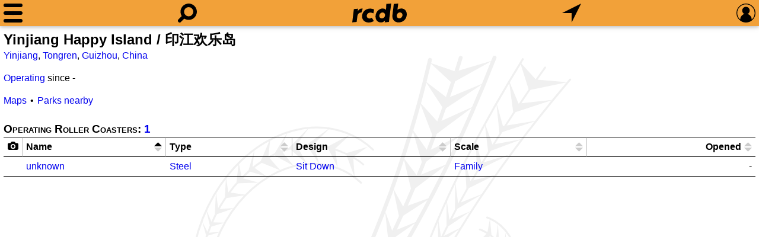

--- FILE ---
content_type: text/html; charset=UTF-8
request_url: https://rcdb.com/16629.htm
body_size: 18850
content:
<!DOCTYPE html>
<html lang=en>
<head><meta name="viewport" content="width=device-width, initial-scale=1.0, shrink-to-fit=no, viewport-fit=cover"><title>Yinjiang Happy Island (Yinjiang, Tongren, Guizhou, China)</title><meta name=description content="Looking for statistics on the fastest, tallest or longest roller coasters?  Find it all and much more with the interactive Roller Coaster Database."><meta name=application-name content=rcdb><style>
:root {--left: 0px;}
:root {--right: 0px;}
:root {--pleft: env(safe-area-inset-left);}
:root {--pright: env(safe-area-inset-right);}
:root {--ptop: env(safe-area-inset-top);}
:root {--pbottom: env(safe-area-inset-bottom);}
@media all and (min-width: 1281px)
{
	:root {--left: calc((100% - 1280px) / 2);}
	:root {--right: calc((100% - 1280px) / 2);}
	:root {--pleft: 0px;}
	:root {--pright: 0px;}
}:root {--body-back: #fff;}
:root {--body-text: #000;}
:root {--title-text: #000;}
:root {--link-link: #0000ee;}
:root {--link-visited: #551a8b;}
:root {--menu-back: #303231;}
:root {--menu-text: #e0e0e0;}
:root {--menu-hov: #505050;}
:root {--menu-line: #505050;}
:root {--head-text: #000;}
:root {--bg-color: rgba(239,138,8,0.8);}
:root {--shadow: 0 2px 5px 0 rgba(0,0,0,0.16), 0 2px 10px 0 rgba(0,0,0,0.12);}
:root {--tbl-head: #000;}
:root {--tbl-body: #c0c0c0;}
:root {--tbl-hov: rgba(0,0,0,0.06);}
:root {--bg-image: url(60.svg);}
:root {--img-camera: url(17.svg);}
:root {--img-tree-open: url("[data-uri]");}
:root {--img-tree-clos: url("[data-uri]");}
:root {--img-swap: url(/50.svg);}

:root {--ctrl-back: #fff;}
:root {--ctrl-back-rev: #141d26;}
:root {--ctrl-text-rev: #aab8c2;}
:root {--ctrl-bdr: 1px solid var(--bg-color);}

:root {--img-sort-not: url("[data-uri]");}
:root {--img-sort-asc: url("[data-uri]");}
:root {--img-sort-dec: url("[data-uri]");}

:root {--img-close: url("[data-uri]");}
.shade {overflow-y: auto;}@media all and (max-width: 1280px)
{
	#pbox {display: none;}
}

html {-webkit-text-size-adjust: 100%;}
body {background-color: var(--body-back); color: var(--body-text);}
body {line-height: 1.4;}
body {margin: 0 var(--right) 0 var(--left); padding: var(--ptop) calc(var(--pright) + 6px) var(--pbottom) calc(var(--pleft) + 6px);}
body, select, input, textarea {font-size: 16px; font-family: Arial, Helvetica, sans-serif;}

.locsel, select, input, textarea {background-color: var(--ctrl-back); color: var(--body-text); border: var(--ctrl-bdr); box-sizing: border-box; padding: 3px 6px;}
select:not([multiple]), input, textarea {-webkit-appearance: none; -moz-appearance: none; appearance: none;}
.locsel, select, input:not([type=radio]), textarea {border-radius: 6px;}
input[type=radio]:checked {background-image: url([data-uri]);}
input[type=radio], input[type='checkbox'] {height: 22px; width: 22px;}
input[type=radio] {position: relative; top: -4px; border-radius: 11px; margin-right: 6px;}
input[type=checkbox] {margin: 2px 6px 2px 0; vertical-align: bottom;}
input[type=checkbox]:checked {background-image: url([data-uri]);}
.locsel, select:not([multiple]) {padding-right: 26px; background-repeat: no-repeat; background-position: right 0; background-image: url([data-uri]);}
.locsel:focus, select:focus, textarea:focus, input:focus {box-shadow: 0 0 0 1px var(--bg-color); outline: none;}

.locsel {display: inline-block;}
.locsel:link {color: var(--body-text);}
.locsel:hover {text-decoration: none;}

.pop {color: var(--menu-text); background: var(--menu-back); box-shadow: var(--shadow); padding: 6px;}
.pop input,
.pop select,
.pop textarea {background-color: var(--ctrl-back-rev); color: var(--ctrl-text-rev);}

ul.ll.inline {display: inline;}
ul.ll {margin: .75em 0; padding: 0;}
ul.ll li {display: inline;}
ul.ll li:not(:first-child):before {content: '\2022'; margin: 0 6px;}

.bold {font-weight: bold;}

a {text-decoration: none;}
a:link {color: var(--link-link);}
a:visited {color: var(--link-visited);}
a:hover {text-decoration: underline;}
/*a:focus {outline: thin dotted;}*/

form {margin: 0px;}

h1 {margin: 6px 0 12px 0; padding: 0; font-size: 1.5em; font-weight: bold; color: var(--title-text);}
h2 {margin: 0; padding: 0; font-size: 1.25em; font-weight: bold;}:root {--menu-w: 32px;}
:root {--look-w: 32px;}
:root {--home-w: 92px;}
:root {--find-w: 32px;}
:root {--sign-w: 32px;}
:root {--margin: calc((100% - var(--menu-w) - var(--look-w) - var(--home-w) - var(--find-w) - var(--sign-w)) / 8);}

#menu {width: var(--menu-w);}
#look {width: var(--look-w);}
#home {width: var(--home-w); background-image: url(61.svg);}
#find {width: var(--find-w);}
#sign {width: var(--sign-w);}

:root {--head-height: 32px;}
:root {--head-padding: 6px;}

:root {--head-total: calc(var(--head-height) + var(--head-padding) * 2);}

.svg {background-size: contain; background-repeat: no-repeat; background-position: center;}
.nav {position: fixed; left: var(--left); right: var(--right); box-shadow: var(--shadow);}

#menudrop {left: calc(var(--left) + var(--pleft)); white-space: nowrap;}
#signdrop {right: calc(var(--right) + var(--pright));}

#head {top: 0; height: var(--head-height); overflow: hidden; white-space: nowrap;}
#head {background: var(--bg-color); padding: var(--head-padding) calc(var(--pright) + 6px) var(--head-padding) calc(var(--pleft) + 6px);}
#head a {display: inline-block; position: relative; height: 32px;}
#head a:not(:first-child) {margin-left: var(--margin);}
#head a:not(:last-child) {margin-right: var(--margin);}

#bg {position: fixed; z-index: -1; left: 0; right: 0; top: var(--head-total); bottom: 0;}
#bg {background-image: var(--bg-image);}

#spacer {height: var(--head-total);}

#mask {position: fixed; display: none; top: var(--head-total); bottom: 0; left: 0; right: 0;}

@media all and (max-width: 640px)
{
	.shade > div > h2 {font-size: 22px;}

	.shade {width: 100%;}
					
	.mg a {padding: 6px 12px; font-size: 20px;}

	#signdrop form > * {padding: 9px;}
	.pref > * {padding: 9px 0;}

	#signdrop, 
	#signdrop select,
	#signdrop input {font-size: 22px;}

	#signdrop input[type='checkbox'] {height: 30px; width: 30px; margin: 0 12px 0 0;}
}

@media all and (min-width: 641px)
{
	.shade > div > h2 {font-size: 17px;}

	/*Not sure what wide did*/
	/*.wide {width: calc(50% + 32px); left: 50%; transform: translate(-50%, 0);}*/

	.mg a {padding: 3px 12px; font-size: 17px;}
					
	#signdrop form > * {padding: 6px;}
	.pref > * {padding: 6px 0;}

	#signdrop input[type='checkbox'] {margin: 0 6px 0 0;}
}

.shade > div > h2 {margin: 0; padding: 6px 0 6px 0; font-variant: small-caps;}
.shade > div > h2 {margin: 0; padding: 6px 0;}

#sqsr:empty {display: none;}
#lookdrop div {padding: 0 0 12px 0; font-size: 16px; border: 0;}
#lookdrop div:not(:first-child) {padding-top: 6px; border-top: 1px solid var(--menu-line);}
#lookdrop div:not(:last-child) {padding-bottom: 6px;}
#lookdrop div > a {display: block; text-decoration: none; padding: 3px;}
#lookdrop div > a:hover {background-color: var(--menu-hov);}
#lookdrop div > a > span {display: block;}

#signdrop input[type=text],
#signdrop input[type=password] {width: 100%; min-width: 215px;}
#signdrop label span,
.pref span {display: inline-block; padding-bottom: 1px;}
.pref {padding-left: 6px;}

#signdrop input,
#signdrop select {background-color: var(--ctrl-back-rev); color: var(--ctrl-text-rev);}

.shade {position: fixed; background: var(--menu-back); height: 0px; max-height: calc(100% - var(--head-total)); color: var(--menu-text);}
.shade {transition: height 0s ease;}

.mg a:hover {background-color: var(--menu-hov);}
.mg a {display: block; text-decoration: none;}

.shade a:link,
.shade a:visited,
.shade a:active {color: var(--menu-text);}

.shade {padding: 0 12px; box-sizing: border-box;}
.shade > div {padding: 6px 0;}
.shade > div:not(:first-child) {border-top: 1px solid var(--menu-line);}
.shade > div:not(:last-child) {border-bottom: 1px solid var(--menu-line);}
.shade > div > h2 {font-variant: small-caps;}

.shade {box-shadow: var(--shadow);}

/*#signdrop input[type=submit] {background-color: var(--bg-color); color: black; -webkit-appearance: none;}*/

#www {position: relative;}
#fpw {height: 16px; position: absolute; right: 6px; top: 0; bottom: 0; margin: auto; text-decoration: none;}
/*#fpw:hover {text-decoration: underline;}*/

#head {-webkit-tap-highlight-color: rgba(0,0,0,0);}

@media all and (max-width: 639px)
{
	#lookdrop {width: 100%; left: 0;}
	#qsf {width: calc(100% - 12px - 12px - 12px - 12px - 32px - 32px); left: calc(32px + 12px + 12px);}
	#qsf input {font-size: 22px; margin: 0px 16px;}
}

@media all and (min-width: 640px)
{
	#lookdrop {width: calc(50% - (var(--left) + var(--right)) / 2 + 48px); left: 50%; transform: translate(-50%, 0);}
	#qsf {width: calc(var(--look-w) + var(--home-w) + var(--find-w) + var(--margin) * 4 + 16px); left: 50%; transform: translate(-50%, 0);}
	#qsf input {font-size: 16px; margin: 4px 16px;}
}

#lookdrop > div {padding: 6px 0;}
#lookdrop div:last-child {font-size: 12px;}

#qs:focus {box-shadow: none;}

#qsf {display: none; position: absolute; top: 6px; height: calc(32px - 6px);}
#qsf {background-color: #141d26; border-radius: 16px;}
#qsf {padding: 3px 0px;}

#qsf input {box-sizing: border-box; width: calc(100% - 32px - 16px); -webkit-appearance: none;}
#qsf input {padding: 0;}
#qsf input {border: none;}
#qsf input:focus {outline: none;}
#qsf input::-ms-clear {display: none;}
#qsf input {background-color: transparent; color: #aab8c2;}

#qsc {display: none; width: 32px; height: 32px; position: absolute; right: 0; top: 0; cursor: pointer;}:root {--height: 6px;}
#menu.head {position: relative;}
#menu.head * {margin: 0; position: absolute; background-color: black; border-radius: calc(var(--height) / 2);}

#menu.head :nth-child(1) {top: 0; height: var(--height);}
#menu.head :nth-child(3) {top: calc(50% - var(--height) / 2); bottom: calc(50% - var(--height) / 2);}
#menu.head :nth-child(5) {bottom: 0; height: var(--height);}
#menu.head :nth-child(odd) {left: 0; right: 0;}

#menu.head :nth-child(2) {transform: rotate(45deg);}
#menu.head :nth-child(4) {transform: rotate(-45deg);}
#menu.head :nth-child(even) {top: calc(50% - var(--height) / 2); bottom: calc(50% - var(--height) / 2);}
#menu.head :nth-child(even) {left: calc(50% - var(--height) / 2); right: calc(50% - var(--height) / 2);}

@keyframes squishdown
{
	from {top: 0;}
	to {top: calc(50% - var(--height) / 2);}
}

@keyframes squishdownx
{
	from {top: calc(50% - var(--height) / 2);}
	to {top: 0;}
}

@keyframes squishup
{
	from {bottom: 0;}
	to {bottom: calc(50% - var(--height) / 2);}
}

@keyframes squishupx
{
	from {bottom: calc(50% - var(--height) / 2);}
	to {bottom: 0;}
}
			
@keyframes shrink
{
	from {left: 0; right: 0;}
	to {left: calc(50% - var(--height) / 2); right: calc(50% - var(--height) / 2);}
}

@keyframes shrinkx
{
	from {left: calc(50% - var(--height) / 2); right: calc(50% - var(--height) / 2);}
	to {left: 0; right: 0;}
}

@keyframes grow
{
	from {left: calc(50% - var(--height) / 2); right: calc(50% - var(--height) / 2);}
	to {left: calc(50% - (100% * 1.414) / 2 + var(--height) / 2); right: calc(50% - (100% * 1.414) / 2 + var(--height) / 2);}
}

@keyframes growx
{
	from {left: calc(50% - (100% * 1.414) / 2 + var(--height) / 2); right: calc(50% - (100% * 1.414) / 2 + var(--height) / 2);}
	to {left: calc(50% - var(--height) / 2); right: calc(50% - var(--height) / 2);}
}

#menu.head.gox :nth-child(1) {animation: squishdown 100ms linear forwards, shrink 100ms linear 100ms forwards;}
#menu.head.gox :nth-child(3) {animation: shrink 100ms linear 100ms forwards;}
#menu.head.gox :nth-child(5) {animation: squishup 100ms linear forwards, shrink 100ms linear 100ms forwards;}
#menu.head.gox :nth-child(even) {animation: grow 100ms linear 200ms forwards}

#menu.head.goh :nth-child(1) {top: calc(50% - var(--height) / 2);}
#menu.head.goh :nth-child(5) {bottom: calc(50% - var(--height) / 2);}
#menu.head.goh :nth-child(odd) {left: calc(50% - var(--height) / 2); right: calc(50% - var(--height) / 2);}
#menu.head.goh :nth-child(even) {left: calc(50% - (100% * 1.414) / 2 + var(--height) / 2); right: calc(50% - (100% * 1.414) / 2 + var(--height) / 2);}

#menu.head.goh :nth-child(even) {animation: growx 100ms linear forwards;}
#menu.head.goh :nth-child(5) {animation: shrinkx 100ms linear 100ms forwards, squishupx 100ms linear 200ms forwards;}
#menu.head.goh :nth-child(3) {animation: shrinkx 100ms linear 100ms forwards;}
#menu.head.goh :nth-child(1) {animation: shrinkx 100ms linear 100ms forwards, squishdownx 100ms linear 200ms forwards;}.stdtbl {overflow-x: auto; -webkit-overflow-scrolling: touch; white-space: nowrap;}
.stdtbl table {width: 100%; border-spacing: 0; line-height: 2em;}
.stdtbl table th,
.stdtbl table td {padding: 0px 6px;}
.stdtbl table th,
.stdtbl table th a:link,
.stdtbl table th a:visited {color: var(--title-text);}
.stdtbl table thead tr:first-child th {border-top: 1px solid var(--tbl-head);}
.stdtbl table thead tr:last-child th {border-bottom: 1px solid var(--tbl-head);}
.stdtbl table tbody tr:not(:last-child) td {border-bottom: 1px solid var(--tbl-body);}
.stdtbl table tbody tr:last-child td {border-bottom: 1px solid var(--tbl-head);}
.stdtbl table tbody tr:hover {background: var(--tbl-hov);}

.stdtbl th[data-sort]:hover {background-color: var(--tbl-hov);}

@media all and (min-width: 640px)
{
	.stdtbl tr[data-dsort] th:not(:last-child) {border-right: 1px solid var(--tbl-body);}
	.stdtbl th[data-sort] {background-repeat: no-repeat; background-size: auto 50%; background-position: right 6px center; padding-right: 24px;}

	.stdtbl th[data-sort] {background-image: var(--img-sort-not);}
	.stdtbl th[data-sort].asc {background-image: var(--img-sort-asc);}
	.stdtbl th[data-sort].dec {background-image: var(--img-sort-dec);}
}section > h3 {margin: 0 0 3px 0; border-bottom: 1px solid var(--tbl-head);}
section > h3:not(:last-child) {margin-top: 12px;}
section > h3 {font-variant: small-caps;}
section > h4 {font-variant: small-caps; font-size: 1.17em; margin: 12px 0 0 0; color: var(--title-text);}
.ctr table {margin-top: 0px;}

.alert > h2 {display: inline; margin: 0 0 0 6px; vertical-align: middle;}
.alert > div {display: inline-block; vertical-align: middle;}

.stat-tbl {border-collapse:collapse;}
.stat-tbl tbody tr th {padding: 4px; text-align: right; vertical-align: top; white-space: nowrap;}
.stat-tbl tbody tr th:after{content: ':';}
.stat-tbl tbody tr td {padding: 4px; vertical-align: top;}
.stat-tbl tbody tr td:not(:last-child) {padding-right: 20px;} 

#modelDiv {column-count: auto;}
#modelDiv table {display: inline-block;}
#modelDiv table tr th {text-align: left;}
#modelDiv table tr td:nth-child(1) {text-align: right; width: 30px;}
#modelDiv table tr td:nth-child(2) {white-space: nowrap;}

.lcam {width: 19px; height: 14px; background-image: var(--img-camera); background-repeat: no-repeat; background-size: contain; background-position: center center;}

.ctr table th:nth-child(1),
.ctr table td:nth-child(1) {text-align: center; width: 19px;}
.ctr table th:nth-child(1) span,
.ctr table td:nth-child(1) a {display: inline-block;}
.ctr table th:nth-child(n+2):nth-child(-n+5) {text-align: left;}
.ctr table th:nth-child(n+6),
.ctr table td:nth-child(n+6) {text-align: right;}

#icons a {height: 32px;}

#demo {width: 100%; overflow-x: auto; white-space: nowrap; -webkit-overflow-scrolling: touch;}
#demo > a {margin: 6px 6px 0 0; text-decoration: none;}
#demo > div {margin-top: 6px;}
#demo > div h1 {margin: 0;}

@media all and (max-width: 640px)
{
	#demo > a {display: block;}
	#demo > div {display: block;}
	#icons {margin-top: 6px;}
	#icons a {display: inline-block; vertical-align: middle;}
	#icons a:not(:last-child) {margin-right: 10px;}
}

@media all and (min-width: 641px)
{
	#demo {display: flex; flex-direction: row;}
	#demo > a {flex: 0 0 auto;}
	#demo > div {flex: 1 1 auto;}
	#icons {text-align: center; position: absolute; right: 0; top: 0;}
	#icons a {display: block;}
	#icons a:not(:last-child) {margin-bottom: 10px;}
}

.pic-strip {margin-top: 6px; font-size: 0; overflow-x: auto; white-space: nowrap; -webkit-overflow-scrolling: touch;}
.pic-strip a {display: inline-block;}
.pic-strip a:not(:first-child) {margin-left: 3px;}
.pic-strip a:not(:last-child) {margin-right: 3px;}

.clear {clear: both; margin: 0;}

.cover {position: fixed; top: 0; bottom: 0; left: 0; right: 0; background-color: rgba(0, 0, 0, .5);}

.close {display: block; width: 24px; height: 24px; background-image: var(--img-close);}
.close {position: absolute; right: 6px;}

.map-tpl h1,
.map-tpl h3,
.vid-tpl h1 {text-align: center; color: var(--menu-text);}

.map-tpl h1,
.vid-tpl h1 {border-bottom: 2px solid var(--menu-line); margin-top: 0;}

.map-tpl {position: fixed; top: 50%; left: 50%; transform: translateX(-50%) translateY(-50%);}

.map-tpl {white-space: nowrap; text-align: center;}
.map-tpl h3 {margin: 6px 0 0 0; font-variant: small-caps; font-size: 1.17em;}
.map-tpl div a {display: inline-block; margin: 0 6px;}

.map-tpl,
.vid-tpl {display: none;}

.vid-tpl {overflow-y: auto;}
.vid-tpl {display: none; flex-flow: column;}

.vid-tpl > div:nth-of-type(1) {flex: 0 1 auto;}
.vid-tpl > div:nth-of-type(1) {text-align: center; padding: 6px 0;}
.vid-tpl > div:nth-of-type(1) span {white-space: nowrap;}
.vid-tpl > div:nth-of-type(1) input[type='radio'] {margin-left: 12px; vertical-align: top; margin-top: 2px;}

.vid-tpl > div:nth-of-type(2) {flex: 1 1 auto;}
.vid-tpl > div:nth-of-type(2) {overflow-y: auto;}
.vid-tpl > div:nth-of-type(2) > a {display: block; text-decoration: none; font-size: 14px;}
.vid-tpl > div:nth-of-type(2) > a:link,
.vid-tpl > div:nth-of-type(2) > a:visited {color: var(--menu-text);}
.vid-tpl > div:nth-of-type(2) > a:not(:last-child) {padding-bottom: 12px; border-bottom: 1px solid var(--menu-line);}
.vid-tpl > div:nth-of-type(2) > a:not(:first-child) {padding-top: 12px; border-top: 1px solid var(--menu-line);}
.vid-tpl > div:nth-of-type(2) > a > p {margin: 0; overflow-x: hidden; white-space: nowrap; text-overflow: ellipsis;}
.vid-tpl > div:nth-of-type(2) > a > div {width: 100%;}
.vid-tpl > div:nth-of-type(2) > a > div {background-position: center; background-repeat: no-repeat;}

@media all and (max-width: 640px)
{
	.vid-tpl {display: none; position: fixed; top: 0; left: 0; bottom: 0; right: 0; z-index: 10;}
	.vid-tpl {-webkit-overflow-scrolling: touch;}
}

@media all and (min-width: 641px)
{
	.vid-tpl {display: none; position: fixed; top: 50%; left: 50%; transform: translateX(-50%) translateY(-50%); max-height: 70%;}
	.vid-tpl {width: 100%; max-width: 480px;}
}
	
#media_row {font-size: 0;}
#media_row a {display: inline-block;}
#media_row a:not(:first-child) {margin-left: 6px;}

.sec div {padding-left: 4px;}
.sec div:not(:last-child) {padding-bottom: 10px;}

.text td {vertical-align: top; padding: 0;}
.text tr:not(:first-child) td {padding-top: 3px;}
.text tr:not(:last-child) td {padding-bottom: 3px;}
.text.dates td:first-child {text-align: right; white-space: nowrap;}
.text.dates time:not(:empty)::after {content: '-'; margin: 0 3px;}</style>
<script>
function initHeader(){function open(node){function step3(){nodeShade.removeEventListener("transitionend",step3);if(nodeShade.style.overflowY=='hidden')nodeShade.style.overflowY='';nodeShade.style.height='auto';}function step2(){if(nodeShade.dataset.speed)nodeShade.style.transitionDuration=(height*parseFloat(nodeShade.dataset.speed)).toString()+'ms';nodeShade.style.opacity='';if(getComputedStyle(nodeShade,null).getPropertyValue("overflow-y")=='auto')nodeShade.style.overflowY='hidden';nodeShade.style.height=height.toString()+'px';if(height)nodeShade.addEventListener("transitionend",step3);else step3();}nodeMask.style.display='block';var nodeShade=document.getElementById(node.dataset.target);nodeShade.style.opacity=0;nodeShade.style.transitionDuration=0;nodeShade.style.height='auto';var height=nodeShade.getBoundingClientRect().height;nodeShade.style.height=0;window.requestAnimationFrame(step2);if(node.dataset.open)node.classList.add(node.dataset.open);if(node.dataset.close)node.classList.remove(node.dataset.close);if(node.dataset.aux)document.getElementById(node.dataset.aux).style.display='block';if(node.dataset.focus)document.getElementById(node.dataset.focus).focus();nodeOpen=node;}function close(node){function step4(){nodeShade.removeEventListener("transitionend",step4);if(nodeOpen==null)nodeMask.style.display='';if(nodeShade.style.overflowY=='hidden')nodeShade.style.overflowY='';}function step3(){nodeShade.style.height='';if(height)nodeShade.addEventListener("transitionend",step4);else step4();}function step2(){if(nodeShade.dataset.speed)nodeShade.style.transitionDuration=(height*parseFloat(nodeShade.dataset.speed)).toString()+'ms';nodeShade.style.height=height.toString()+'px';requestAnimationFrame(step3);}var nodeShade=document.getElementById(node.dataset.target);var height=nodeShade.getBoundingClientRect().height;nodeShade.style.transitionDuration=0;if(getComputedStyle(nodeShade,null).getPropertyValue("overflow-y")=='auto')nodeShade.style.overflowY='hidden';requestAnimationFrame(step2);if(nodeOpen.dataset.open)nodeOpen.classList.remove(nodeOpen.dataset.open);if(nodeOpen.dataset.close)nodeOpen.classList.add(nodeOpen.dataset.close);if(node.dataset.aux)document.getElementById(node.dataset.aux).style.display='';nodeOpen=null;}function click(e){var nodeClosed=null;var nodeShade;var anchor=e.target;while(anchor)if(anchor.tagName=='A')break;else anchor=anchor.parentNode;if(anchor){if(anchor.dataset.hold==undefined)anchor.blur();if(anchor.href==location.href+'#')e.preventDefault();if(nodeOpen){if(anchor==nodeOpen){close(nodeOpen);}else{if(anchor.dataset.hold==undefined)close(nodeOpen);if(anchor.dataset.target)open(anchor);}}else if(anchor.dataset.target)open(anchor);}else if(nodeOpen){nodeShade=document.getElementById(nodeOpen.dataset.target);if(!nodeShade.contains(e.target))close(nodeOpen);}}function clear(){while(nodeLookDrop.hasChildNodes())nodeLookDrop.removeChild(nodeLookDrop.lastChild);}function qs(e){queryCount++;nodeQSC.style.display=e.target.value.length?'block':'';if(e.target.value.length){var xhr=new XMLHttpRequest();var formData=new FormData();var dateStart=new Date();formData.append('q',e.target.value.toLowerCase());formData.append('s',queryCount);formData.append('w',window.innerWidth);formData.append('h',window.innerHeight);formData.append('r',devicePixelRatio);xhr.onload=function(){if(this.status==200){querySuccess++;var d=(new Date()).getTime()-dateStart.getTime();if(d>querySlow)querySlow=d;if(d<queryFast)queryFast=d;querySum+=d;var json=JSON.parse(this.response);if(json.sequence==queryCount){clear();if(json.results.length)nodeLookDrop.appendChild(document.createElement('div'));for(var n=0;n<json.results.length;n++){nodeLookDrop.lastChild.appendChild(document.createElement('a'));nodeLookDrop.lastChild.lastChild.href=json.results[n].l;nodeLookDrop.lastChild.lastChild.appendChild(document.createElement('span'));nodeLookDrop.lastChild.lastChild.lastChild.appendChild(document.createTextNode(json.results[n].t));if(json.results[n].s){nodeLookDrop.lastChild.lastChild.appendChild(document.createElement('span'));nodeLookDrop.lastChild.lastChild.lastChild.style.fontSize='75%';nodeLookDrop.lastChild.lastChild.lastChild.style.marginLeft='20px';nodeLookDrop.lastChild.lastChild.lastChild.appendChild(document.createTextNode(json.results[n].s));}}nodeLookDrop.appendChild(document.createElement('div'));}if(nodeLookDrop.hasChildNodes())nodeLookDrop.lastChild.textContent='Slowest: '+querySlow+' ms; Fastest: '+queryFast+' ms; Average: '+Math.round(querySum/(queryCount-queryNull))+' ms; '+querySuccess+' of '+(queryCount-queryNull);}else{alert(this.status);}};xhr.open('POST','/iqs.json');xhr.send(formData);}else{queryNull++;clear();}}function sp(e){e.stopPropagation();}function qsc(e){clear();nodeQSC.style.display='';nodeQSF.firstChild.value='';nodeQSF.firstChild.focus();}function ldmd(e){nodeQSF.firstChild.blur();}var nodeOpen=null;var nodeHead=document.getElementById('head');var nodeMask=document.getElementById('mask');var nodeQS=document.getElementById('qs');var nodeQSF=document.getElementById('qsf');var nodeLookDrop=document.getElementById('lookdrop');var nodeQSC=document.getElementById('qsc');var queryCount=0;var querySuccess=0;var queryNull=0;var querySum=0;var querySlow=0;var queryFast=60000;nodeQSF.addEventListener('click',sp);nodeHead.addEventListener('click',click);nodeMask.addEventListener('click',click);nodeQS.addEventListener('input',qs);nodeQSC.addEventListener('click',qsc);nodeLookDrop.addEventListener('touchstart',ldmd,{passive:true});nodeQS.setAttribute('autocorrect','off');function prefInput(e){var xhr=new XMLHttpRequest();var formData=new FormData();formData.append(e.target.dataset.name,e.target.value);xhr.onload=function(){if(this.status==200){location.reload(true);}};xhr.open('POST','/cookie.json');xhr.send(formData);}for(let pref of document.getElementsByClassName('pref'))pref.addEventListener('change',prefInput);for(let col of document.getElementsByClassName('cca')){var l=0;for(var m=0;m<col.childNodes.length;m++)l=Math.max(l,col.childNodes[m].offsetWidth);}function keyed(e){if(document.activeElement.tagName=='BODY'&&e.key.length==1&&!e.ctrlKey&&!e.altKey&&!e.metaKey){let node=document.getElementById('look');if(node){var event=new MouseEvent('click',{view:window,bubbles:true,cancelable:true});node.dispatchEvent(event);}}else if(e.key=='Escape'&&nodeOpen!=null)close(nodeOpen);}document.addEventListener("keydown",keyed);}document.addEventListener('DOMContentLoaded',initHeader);function initObjectTwo(){var nodePicJSON=document.getElementById('pic_json');var nodeFeaturePic=document.getElementById('opfAnchor');var nodePicLink=document.getElementById('pic-lnk');var nodeMapLink=document.getElementById('map-lnk');let picData=nodePicJSON!==null?JSON.parse(nodePicJSON.textContent):null;function openPicture(e){if(e.target.dataset.offset!==undefined)pictureViewer(picData,parseInt(e.target.dataset.offset));e.preventDefault();}function openMaps(e){function close(e){e.preventDefault();nodePop.parentNode.removeChild(nodePop);nodeCover.parentNode.removeChild(nodeCover);}e.preventDefault();let nodeCover=document.body.appendChild(document.createElement('div'));nodeCover.classList.add('cover');nodeCover.addEventListener('click',close);let nodePop=document.body.appendChild(document.querySelector('.map-tpl').cloneNode(true));nodePop.style.display='block';nodePop.querySelector('.close').addEventListener('click',close);}if(nodeFeaturePic){nodeFeaturePic.style.width=nodeFeaturePic.dataset.width+'px';nodeFeaturePic.style.height=nodeFeaturePic.dataset.height+'px';nodeFeaturePic.style.backgroundSize='cover';nodeFeaturePic.style.backgroundImage='url('+nodeFeaturePic.dataset.url+')';nodeFeaturePic.href='#';if(nodeFeaturePic.dataset.vmargin){nodeFeaturePic.style.marginTop=nodeFeaturePic.dataset.vmargin+'px';nodeFeaturePic.style.marginBottom=nodeFeaturePic.dataset.vmargin+'px';}nodeFeaturePic.addEventListener('click',openPicture);}if(picData.pictures.length){var nodePicStrip=document.getElementById('objdiv').appendChild(document.createElement('div'));nodePicStrip.classList.add('pic-strip');for(var n=0;n<picData.pictures.length;n++){let nodePicture=nodePicStrip.appendChild(document.createElement('a'));nodePicture.dataset.offset=n;nodePicture.href='#';nodePicture.setAttribute('aria-label',picData.aria_label);nodePicture.style.backgroundImage='url(\''+picData.sprite_url+'\')';nodePicture.style.backgroundPosition=(picData.pictures[n].offset%picData.cols*-picData.width).toString()+'px '+(Math.floor(picData.pictures[n].offset/picData.cols)*-picData.width).toString()+'px';nodePicture.style.height=picData.width+'px';nodePicture.style.width=picData.width+'px';}nodePicStrip.addEventListener('click',openPicture);}if(nodePicLink)nodePicLink.addEventListener('click',openPicture);if(nodeMapLink)nodeMapLink.addEventListener('click',openMaps);var nodeModel=document.getElementById('modelDiv');if(nodeModel){let nMax=0;for(let e of nodeModel.getElementsByTagName('table'))if(e.offsetWidth>nMax)nMax=e.offsetWidth;for(let e of nodeModel.getElementsByTagName('table'))e.style.width=(nMax).toString()+'px';nodeModel.style.columnWidth=(nMax).toString()+'px';}function click(e){if(e.target.dataset.id!==undefined){e.preventDefault();var xhr=new XMLHttpRequest();var formData=new FormData();formData.append('id',e.target.dataset.id);xhr.onload=function(){if(this.status==200)pictureViewer(JSON.parse(this.response),0,false);};xhr.open('POST','/op.json');xhr.send(formData);}}for(let t of document.querySelectorAll('.ctr > table > tbody'))t.addEventListener('click',click);var parms=window.location.hash.substring(1).split('&');for(var i=0;i<parms.length;i++){var set=parms[i].split('=');if(set[0]=='p'&&picData!==null){if(parseInt(set[1])==0)setTimeout(()=>pictureViewer(picData,-1));else for(let n=0;n<picData.pictures.length;n++)if(picData.pictures[n].id==parseInt(set[1])){setTimeout(()=>pictureViewer(picData,n));break;}}}}function initObjectOne(){setTimeout(initObjectTwo);}window.addEventListener('DOMContentLoaded',initObjectOne);function initTable(){function sort(th){function compTxt(a,b){return a.localeCompare(b,navigator.languages);}function compNum(a,b){return parseFloat(b)-parseFloat(a);}function compDat(a,b){return b.localeCompare(a);}function compare(func,a,b,rev){if(a===undefined||b===undefined)if(a===undefined)return 1;else if(b===undefined)return-1;else return 0;else return func(a,b)*rev;}let column=[...th.parentElement.childNodes].indexOf(th);let table=th;let func,rev,dir;while(table.tagName!='TABLE')table=table.parentNode;switch(th.dataset.sort){case't':func=compTxt;dir=1;break;case'n':func=compNum;dir=-1;break;case'd':func=compDat;dir=1;break;}if(th.classList.contains('dec'))rev=1*dir;else if(th.classList.contains('asc'))rev=-1*dir;else rev=1;for(let tb of table.getElementsByTagName('tbody')){[...tb.children].sort((a,b)=>compare(func,a.childNodes[column].dataset.sort,b.childNodes[column].dataset.sort,rev)).forEach(p=>tb.insertBefore(p,null));}for(let thh of th.parentNode.childNodes)thh.classList.remove('asc','dec');th.classList.add(rev*dir==-1?'dec':'asc');}function click(e){let th=e.target;while(th.tagName!='TH')th=th.parentNode;if(th.dataset.sort!==undefined)sort(th);}for(let tr of document.querySelectorAll('.stdtbl > table > thead > tr[data-dsort]')){tr.addEventListener('click',click);sort(tr.childNodes[parseInt(tr.dataset.dsort)-1]);}}window.addEventListener('DOMContentLoaded',initTable);function pictureViewer(data,o,historyHash=true){function picUp(){function limit(){c.zw=c.size.width*c.z/100;c.zh=c.size.height*c.z/100;if(c.zw<window.innerWidth)c.x=(window.innerWidth-c.zw)/2;else if(c.x>0)c.x=0;else if(c.zw+c.x<window.innerWidth)c.x=window.innerWidth-c.zw;if(c.zh<window.innerHeight)c.y=(window.innerHeight-c.zh)/2;else if(c.y>0)c.y=0;else if(c.zh+c.y<window.innerHeight)c.y=window.innerHeight-c.zh;}function setZoom(z,xPos,yPos){let old=c.z;c.z=Math.min(Math.max(c.z+c.z*z/100,c.zm),maxZoom);c.x=((c.x-xPos)/old*c.z)+xPos;c.y=((c.y-yPos)/old*c.z)+yPos;limit();bgp();bgs();meta();}function shift(xMove,yMove){if(c.x+xMove<=0&&c.x+c.size.width*c.z/100+xMove>=window.innerWidth)c.x+=xMove;if(c.y+yMove<=0&&c.y+c.size.height*c.z/100+yMove>=window.innerHeight)c.y+=yMove;bgp();}function resize(){c.x-=(oldInnerWidth-window.innerWidth)/2;c.y-=(oldInnerHeight-window.innerHeight)/2;oldInnerWidth=window.innerWidth;oldInnerHeight=window.innerHeight;c.zm=100*Math.min(1,window.innerWidth/c.size.width,window.innerHeight/c.size.height);c.z=Math.max(c.zm,c.z);limit();fixup(l);fixup(r);bgp();bgs();}function bgi(){let bg='';for(const i of[c,l,r])bg+=',url('+i.size.url+'),url(/69.svg)';document.body.style.backgroundImage=bg.substring(1);}function bgs(){let bg='';for(const i of[c,c,l,l,r,r])bg+=','+i.zw+'px '+i.zh+'px';document.body.style.backgroundSize=bg.substring(1);}function bgps(s=0){function xx(x,y){bg+=','+(x-s)+'px '+y+'px';bg+=','+(x-s)+'px '+y+'px';}let bg='';xx(c.x,c.y);xx(l.x-window.innerWidth,l.y);xx(r.x+window.innerWidth,r.y);return bg.substring(1);}function bgp(s=0){document.body.style.backgroundPosition=bgps(s);}function meta(){titleDiv.textContent=(o+1).toString()+' / '+data.pictures.length.toString()+' '+c.name;if(c.z!=c.zm)titleDiv.textContent+=' ('+Math.round(c.z)+'%)';copyDiv.href=c.copy_id+'.htm';copyDiv.textContent=data.copyright+' '+shortDate(c.copy_date)+' '+c.copy_name;}function animateX(x1,x2){function finishedHandler(){ao=undefined;changer(Math.sign(x2-x1));bgi();bgs();bgp();}function canceledHandler(){}ao=document.body.animate([{backgroundPosition:bgps(x2)}],{duration:Math.abs(x2-x1)*mspp,iterations:1});ao.finished.then(finishedHandler,canceledHandler);}function animateAbort(){if(ao!==undefined){ao.cancel();ao=undefined;}}function sizeUp(f){f.size=f.sizes[f.sizes.length-1];for(const p of f.sizes){if(p.width>=window.innerWidth*devicePixelRatio||p.height>=window.innerHeight*devicePixelRatio){f.size=p;break;}}}function fixup(f){sizeUp(f);f.z=100*Math.min(1,window.innerWidth/f.size.width,window.innerHeight/f.size.height);f.zm=f.z;f.zw=f.size.width*f.z/100;f.zh=f.size.height*f.z/100;f.x=(window.innerWidth-f.zw)/2;f.y=(window.innerHeight-f.zh)/2;}function changer(dir=0){if(dir<0){o=o==0?data.pictures.length-1:o-1;r=c;c=l;l=data.pictures[o==0?data.pictures.length-1:o-1];}else if(dir>0){o=o==data.pictures.length-1?0:o+1;l=c;c=r;r=data.pictures[o==data.pictures.length-1?0:o+1];}else{l=data.pictures[o==0?data.pictures.length-1:o-1];c=data.pictures[o];r=data.pictures[o==data.pictures.length-1?0:o+1];}fixup(l);fixup(c);fixup(r);meta();if(historyHash)history.replaceState(null,'',window.location.pathname+'#p='+c.id);}function metaMode(){headDiv.style.transition='opacity 750ms';headDiv.style.opacity=bHeadFoot?1:0;footDiv.style.transition='opacity 750ms';footDiv.style.opacity=bHeadFoot?1:0;}function wakeup(){bHeadFoot=true;metaMode();clearTimeout(dto);dto=setTimeout(()=>{bHeadFoot=false;metaMode();},dsd);}function keydown(e){wakeup();switch(e.code){case'Escape':setTimeout(picDown);setTimeout(powerDown);e.preventDefault();break;case'ArrowRight':if(c.z==c.zm)animateX(0,window.innerWidth);else shift(-50,0);e.preventDefault();break;case'ArrowLeft':if(c.z==c.zm)animateX(0,-window.innerWidth);else shift(50,0);e.preventDefault();break;case'ArrowUp':if(c.z!=c.zm)shift(0,50);else{setTimeout(picDown);setTimeout(powerDown);}e.preventDefault();break;case'ArrowDown':if(c.z!=c.zm)shift(0,-50);else{setTimeout(picDown);setTimeout(gridUp);}e.preventDefault();break;case'KeyT':e.preventDefault();break;default:}}function wheel(e){if(e.ctrlKey)setZoom(-e.deltaY,e.clientX,e.clientY);else setZoom(-e.deltaY/20,e.clientX,e.clientY);e.preventDefault();}function singleTap(e){clearTimeout(tTap);tTap=undefined;if(e.target==closeDiv){setTimeout(picDown);setTimeout(powerDown);}else if(e.target==gridDiv){setTimeout(picDown);setTimeout(gridUp);}else if(e.target.tagName==='A'){setTimeout(picDown);setTimeout(powerDown);setTimeout(()=>{window.location.href=e.target.href});}else if(c.z==c.zm){bHeadFoot=!bHeadFoot;metaMode();}}function pinchZoom(){let u=Math.hypot(pinch1X-pinch2X,pinch1Y-pinch2Y);let newX=pinch1X+(pinch2X-pinch1X)/2;let newY=pinch1Y+(pinch2Y-pinch1Y)/2;setZoom((u-pinchDelta)/pinchRatio,newX,newY);pinchDelta=u;}function down(e){switch(e.pointerType){case'mouse':{wakeup();if(e.button==0){if(e.target==closeDiv){setTimeout(picDown);setTimeout(powerDown);}else if(e.target==gridDiv){setTimeout(picDown);setTimeout(gridUp);}else if(e.target.tagName!='A'){if(c.z==c.zm){if(e.clientX>=window.innerWidth/2)animateX(0,window.innerWidth);else animateX(0,-window.innerWidth);}else{mouse_down_x=e.clientX;mouse_down_y=e.clientY;mouse_main_down=true;}}e.preventDefault();}break;}case'touch':{clearTimeout(dto);if(!bAnimating&&!bSwipeMode){if(bZoomMode){if(nTouch1ID==undefined){nTouch1ID=e.pointerId;nTouch1OriginX=e.pageX;nTouch1OriginY=e.pageY;}else if(nTouch2ID==undefined){nTouch2ID=e.pointerId;nTouch2OriginX=e.pageX;nTouch2OriginY=e.pageY;}}else if(bTapMode){bZoomMode=true;bTapMode=false;nTouch2ID=e.pointerId;nTouch2OriginX=e.pageX;nTouch2OriginY=e.pageY;pinch1X=nTouch1OriginX;pinch1Y=nTouch1OriginY;pinch2X=e.pageX;pinch2Y=e.pageY;pinchDelta=Math.hypot(pinch1X-pinch2X,pinch1Y-pinch2Y);}else{bTapMode=true;nTouch1ID=e.pointerId;nTouch1OriginX=e.pageX;nTouch1OriginY=e.pageY;tTouch1Start=new Date().getTime();}}e.preventDefault();break;}}}function move(e){switch(e.pointerType){case'mouse':{wakeup();if(mouse_main_down){shift(e.clientX-mouse_down_x,e.clientY-mouse_down_y);mouse_down_x=e.clientX;mouse_down_y=e.clientY;e.preventDefault();}break;}case'touch':{clearTimeout(dto);if(e.pointerId==nTouch1ID){if(c.z==c.zm){if(bTapMode){if(Math.abs(nTouch1OriginX-e.pageX)>nSwipeNoise||Math.abs(nTouch1OriginY-e.pageY)>nSwipeNoise){bTapMode=false;bSwipeMode=true;bSwipeXLock=Math.abs(e.pageX-nTouch1OriginX)>=Math.abs(e.pageY-nTouch1OriginY);}}else if(bSwipeMode){if(bSwipeXLock)bgp(-e.pageX+nTouch1OriginX);else;}}else if(bZoomMode){shift((e.pageX-pinch1X)/2,(e.pageY-pinch1Y)/2);pinch1X=e.pageX;pinch1Y=e.pageY;pinchZoom();}else{shift(e.x-nTouch1OriginX,e.y-nTouch1OriginY);nTouch1OriginX=e.x;nTouch1OriginY=e.y;}}else if(e.pointerId==nTouch2ID){if(bZoomMode){shift((e.pageX-pinch2X)/2,(e.pageY-pinch2Y)/2);pinch2X=e.pageX;pinch2Y=e.pageY;pinchZoom();}}break;}}}function up(e){switch(e.pointerType){case'mouse':{wakeup();if(e.button==0){mouse_main_down=false;e.preventDefault();}break;}case'touch':{clearTimeout(dto);if(e.pointerId==nTouch1ID){if(bSwipeMode){var nDeltaX=Math.abs(e.pageX-nTouch1OriginX);var nDeltaY=Math.abs(e.pageY-nTouch1OriginY);var tDuration=new Date().getTime()-tTouch1Start;if(bSwipeXLock)if(nDeltaX>nSwipeDistance)if(tDuration<nSwipeDuration||nDeltaX>window.innerWidth/2)if(e.pageX>nTouch1OriginX)animateX(0,-window.innerWidth);else animateX(0,window.innerWidth);else animateX(0,0);else animateX(0,0);else if(nDeltaY>nSwipeDistance)if(tDuration<nSwipeDuration||nDeltaY>window.innerHeight/2)if(e.pageY<nTouch1OriginY);else;else;else;bSwipeMode=false;}else if(bZoomMode){nTouch1ID=nTouch2ID;nTouch2ID=undefined;nTouch1OriginX=pinch2X;nTouch1OriginY=pinch2Y;bZoomMode=false;}else if(bTapMode){bTapMode=false;if(tTap==undefined)tTap=setTimeout(()=>singleTap(e),nDoubleTapSpeed);else{clearTimeout(tTap);tTap=undefined;if(c.z==c.zm)setZoom(200,nTouch1OriginX,nTouch1OriginY);else setZoom(-maxZoom,0,0);}}}else if(e.pointerId==nTouch2ID){nTouch2ID=undefined;nTouch1OriginX=pinch1X;nTouch1OriginY=pinch1Y;bZoomMode=false;}break;}}}function cancel(e){switch(e.pointerType){case'mouse':{break;}case'touch':{bTapMode=false;bSwipeMode=false;bZoomMode=false;nTouch1ID=undefined;nTouch2ID=undefined;break;}}}function preventDefault(e){e.preventDefault();}function picDown(){animateAbort();window.removeEventListener('resize',resize);document.removeEventListener('keydown',keydown);document.removeEventListener('wheel',wheel,{passive:false});window.removeEventListener('pointerdown',down);window.removeEventListener('pointermove',move);window.removeEventListener('pointerup',up);window.removeEventListener('pointercancel',cancel);window.removeEventListener('touchstart',preventDefault,{passive:false});window.removeEventListener('touchmove',preventDefault,{passive:false});window.removeEventListener('touchend',preventDefault,{passive:false});window.removeEventListener('touchcancel',preventDefault,{passive:false});while(document.body.hasChildNodes())document.body.removeChild(document.body.lastChild);document.body.style.backgroundImage='';document.body.style.backgroundPosition='';}let oldInnerWidth,oldInnerHeight;let mouse_down_x,mouse_down_y;let mouse_main_down=false;let headDiv,footDiv,titleDiv,gridDiv,closeDiv,copyDiv;let dto;let dsd=300000;let mspp=0.2;let l,c,r;let ao;let bTapMode=false;let bSwipeMode=false;let bZoomMode=false;let bAnimating=false;let bHeadFoot=true;let bSwipeXLock;let nSwipeNoise=5;let nDoubleTapSpeed=250;let nSwipeDistance=50;let nSwipeDuration=250;let maxZoom=500;let nTouch1ID,nTouch1OriginX,nTouch1OriginY,pinch1X,pinch1Y;let nTouch2ID,nTouch2OriginX,nTouch2OriginY,pinch2X,pinch2Y;let pinchDelta;let pinchRatio=Math.hypot(window.innerWidth,window.innerHeight)/400;let tTouch1Start;let tTap;headDiv=document.body.appendChild(document.createElement('div'));headDiv.style.position='fixed';headDiv.style.backgroundColor='rgba(0, 0, 0, 0.4)';headDiv.style.left='0';headDiv.style.right='0';headDiv.style.top='0';let nIconSize=24;let nMargin=12;headDiv.style.height=(nIconSize+nMargin*2).toString()+'px';footDiv=document.body.appendChild(document.createElement('div'));footDiv.style.position='fixed';footDiv.style.backgroundColor='rgba(0, 0, 0, 0.4)';footDiv.style.left='0';footDiv.style.right='0';footDiv.style.bottom='0';footDiv.style.height=(nIconSize+nMargin*2).toString()+'px';closeDiv=headDiv.appendChild(document.createElement('a'));closeDiv.href='#';closeDiv.style.backgroundImage='url(39.svg)';closeDiv.style.backgroundRepeat='no-repeat';closeDiv.style.backgroundPosition='12px 12px';closeDiv.style.backgroundSize='24px 24px';closeDiv.style.position='absolute';closeDiv.style.top='0px';closeDiv.style.right='0px';closeDiv.style.width='48px';closeDiv.style.height='48px';gridDiv=headDiv.appendChild(document.createElement('a'));gridDiv.href='#';gridDiv.style.backgroundImage='url(38.svg)';gridDiv.style.backgroundRepeat='no-repeat';gridDiv.style.backgroundPosition='12px 12px';gridDiv.style.backgroundSize='24px 24px';gridDiv.style.position='absolute';gridDiv.style.top='0px';gridDiv.style.right='48px';gridDiv.style.width='48px';gridDiv.style.height='48px';titleDiv=headDiv.appendChild(document.createElement('div'));titleDiv.style.position='absolute';titleDiv.style.top='12px';titleDiv.style.left='12px';titleDiv.style.right='96px';titleDiv.style.fontSize='18px';titleDiv.style.color='silver';titleDiv.style.whiteSpace='nowrap';titleDiv.style.overflow='hidden';titleDiv.style.textOverflow='ellipsis';copyDiv=footDiv.appendChild(document.createElement('a'));copyDiv.style.position='absolute';copyDiv.style.top='12px';copyDiv.style.left='12px';copyDiv.style.right='12px';copyDiv.style.fontSize='18px';copyDiv.style.color='silver';copyDiv.style.whiteSpace='nowrap';copyDiv.style.overflow='hidden';copyDiv.style.textOverflow='ellipsis';oldInnerWidth=window.innerWidth;oldInnerHeight=window.innerHeight;changer();bgi();bgs();bgp();window.addEventListener('resize',resize);document.addEventListener('keydown',keydown);document.addEventListener('wheel',wheel,{passive:false});window.addEventListener('pointerdown',down);window.addEventListener('pointermove',move);window.addEventListener('pointerup',up);window.addEventListener('pointercancel',cancel);window.addEventListener('touchstart',preventDefault,{passive:false});window.addEventListener('touchmove',preventDefault,{passive:false});window.addEventListener('touchend',preventDefault,{passive:false});window.addEventListener('touchcancel',preventDefault,{passive:false});}function gridUp(){function resize(e){let nNetSpriteSize=nSpriteSize+nGridMargin*2;let nCols=Math.ceil(Math.sqrt(data.pictures.length*document.body.clientWidth/window.innerHeight));if(nCols*nNetSpriteSize>document.body.clientWidth)nCols=Math.floor((document.body.clientWidth)/nNetSpriteSize);let nRows=Math.ceil(data.pictures.length/nCols);let hPad=(document.body.clientWidth-nNetSpriteSize*nCols)/2;let vPad=Math.max(0,(window.innerHeight-nNetSpriteSize*nRows)/2);document.body.style.padding=vPad.toString()+'px '+hPad.toString()+'px 0 '+hPad.toString()+'px';}function keydown(e){switch(e.code){case'Escape':setTimeout(gridDown);setTimeout(powerDown);e.preventDefault();break;}}function mousedown(e){if(e.button==0){if(e.target==closeDiv){setTimeout(gridDown);setTimeout(powerDown);}else if(e.target.dataset.offset){setTimeout(gridDown);o=parseInt(e.target.dataset.offset);setTimeout(picUp);}e.preventDefault();}}function gridDown(){window.removeEventListener('resize',resize);document.removeEventListener('keydown',keydown);document.removeEventListener('mousedown',mousedown);document.body.style.padding='';document.body.style.lineHeight='';while(document.body.hasChildNodes())document.body.removeChild(document.body.lastChild);}let closeDiv;let nGridMargin=2;let nIconSize=24;let nMargin=12;let nSpriteCols=parseInt(data.cols);let nSpriteSize=parseInt(data.width);let urlSprite=data.sprite_url;document.body.style.lineHeight=0;for(var n=0;n<data.pictures.length;n++){var nodeNew=document.body.appendChild(document.createElement('a'));nodeNew.href='#';nodeNew.style.display='inline-block';nodeNew.style.margin=nGridMargin.toString()+'px';nodeNew.style.width=nSpriteSize.toString()+'px';nodeNew.style.height=nSpriteSize.toString()+'px';let nSpriteOffset=parseInt(data.pictures[n].offset);nodeNew.style.backgroundPosition=(nSpriteOffset%nSpriteCols*-nSpriteSize).toString()+'px '+(Math.floor(nSpriteOffset/nSpriteCols)*-nSpriteSize).toString()+'px';nodeNew.style.backgroundImage='url(\''+urlSprite+'\')';nodeNew.dataset.offset=n;}closeDiv=document.body.appendChild(document.createElement('a'));closeDiv.href='#';closeDiv.style.backgroundImage='url(39.svg)';closeDiv.style.backgroundColor='black';closeDiv.style.position='fixed';closeDiv.style.top='6px';closeDiv.style.right='6px';closeDiv.style.width='24px';closeDiv.style.height='24px';closeDiv.style.borderRadius='24px';closeDiv.style.border='6px solid black';resize();if(historyHash)history.replaceState(null,'',window.location.pathname+'#p=0');document.addEventListener('mousedown',mousedown);document.addEventListener('keydown',keydown);window.addEventListener('resize',resize);}function powerDown(){document.body.style.height='';document.documentElement.style.height='';document.body.style.backgroundColor='';document.body.style.margin='';document.body.style.padding='';document.body.style.backgroundImage='';document.body.style.backgroundRepeat='';document.body.append(exiled);window.scroll(opxo,opyo);if(historyHash)history.replaceState(null,'',window.location.pathname);}function powerUp(){opxo=window.pageXOffset;opyo=window.pageYOffset;exiled.append(...document.body.childNodes);document.body.style.height=window.innerHeight+'px';document.documentElement.style.height=window.innerHeight+'px';document.body.style.backgroundColor='black';document.body.style.margin='0';document.body.style.padding='0';document.body.style.backgroundRepeat='no-repeat';if(o>=0&&o<data.pictures.length)setTimeout(picUp);else setTimeout(gridUp);}let opxo,opyo;let exiled=document.createDocumentFragment();setTimeout(powerUp);}function shortDate(dt){switch(dt.length){case 4:return(new Date(dt.substr(0,4),0,1,12)).toLocaleDateString(navigator.languages,{year:'numeric'});case 7:return(new Date(dt.substr(0,4),dt.substr(5,2)-1,1,12)).toLocaleDateString(navigator.languages,{year:'numeric',month:'numeric'});case 10:return(new Date(dt.substr(0,4),dt.substr(5,2)-1,dt.substr(8,2),12)).toLocaleDateString(navigator.languages,{year:'numeric',month:'numeric',day:'numeric'});case 24:return(new Date(dt)).toLocaleDateString(navigator.languages,{year:'numeric',month:'numeric',day:'numeric'});default:return'';}}function dateTime(dt){return(new Date(dt)).toLocaleDateString(navigator.languages,{year:'numeric',month:'long',day:'numeric',hour:'numeric',minute:'numeric'});}function intlInit(){let ts=document.getElementsByTagName('time');for(let t=0;t<ts.length;t++){if(ts[t].hasAttribute('data-long'))ts[t].appendChild(document.createTextNode(dateTime(ts[t].getAttribute('datetime'))));else ts[t].appendChild(document.createTextNode(shortDate(ts[t].getAttribute('datetime'))));}for(let e of document.getElementsByClassName('int'))e.textContent=Intl.NumberFormat(navigator.languages).format(parseInt(e.textContent));for(let t of document.getElementsByClassName('float')){var o={};var p=t.dataset.prc?parseFloat(t.dataset.prc):1;o.minimumFractionDigits=p;o.maximumFractionDigits=p;t.textContent=Intl.NumberFormat(navigator.languages,o).format(parseFloat(t.textContent));}for(let t of document.getElementsByClassName('percent')){var o={};var p=t.dataset.prc?parseFloat(t.dataset.prc):1;o.style='percent';o.minimumFractionDigits=p;o.maximumFractionDigits=p;t.textContent=Intl.NumberFormat(navigator.languages,o).format(parseFloat(t.textContent));}for(let t of document.getElementsByClassName('currency')){var o={};var p=t.dataset.prc?parseFloat(t.dataset.prc):0;o.style='currency';o.currency=t.dataset.ccy;o.minimumFractionDigits=p;o.maximumFractionDigits=p;t.textContent=Intl.NumberFormat(navigator.languages,o).format(parseFloat(t.textContent));}for(let e of document.getElementsByClassName('sort'))if(e.tagName=='UL')[...e.children].sort((a,b)=>a.dataset.sort==b.dataset.sort?a.firstChild.firstChild.nodeValue.localeCompare(b.firstChild.firstChild.nodeValue,navigator.languages):parseInt(a.dataset.sort)-parseInt(b.dataset.sort)).map(node=>e.appendChild(node));else if(e.tagName=='SELECT')[...e.querySelectorAll(":not([value=''])")].sort((a,b)=>a.dataset.sort==b.dataset.sort?a.firstChild.nodeValue.localeCompare(b.firstChild.nodeValue,navigator.languages):parseInt(a.dataset.sort)-parseInt(b.dataset.sort)).map(node=>e.appendChild(node));}window.addEventListener('DOMContentLoaded',intlInit);function initBackground(){var colImages=document.getElementsByClassName('bkg');for(var n=0;n<colImages.length;n++){if(colImages[n].dataset.width&&colImages[n].dataset.height){colImages[n].style.width=colImages[n].dataset.width+'px';colImages[n].style.height=colImages[n].dataset.height+'px';}else if(colImages[n].dataset.ratio&&colImages[n].dataset.width){colImages[n].style.width=colImages[n].dataset.width+'px';colImages[n].style.height=Math.ceil(parseFloat(parseInt(colImages[n].dataset.width)/colImages[n].dataset.ratio)).toString()+'px';}else if(colImages[n].dataset.ratio&&colImages[n].dataset.height){colImages[n].style.width=Math.ceil(parseFloat(parseInt(colImages[n].dataset.height)*colImages[n].dataset.ratio)).toString()+'px';colImages[n].style.height=colImages[n].dataset.height+'px';}colImages[n].style.backgroundImage='url("'+colImages[n].dataset.background+'")';colImages[n].style.backgroundRepeat='no-repeat';colImages[n].style.backgroundSize='contain';colImages[n].style.backgroundPosition='center';}}window.addEventListener('load',initBackground);</script>
</head>
<body><div id=spacer></div><section id=objdiv><div id=demo><div id=feature><div><h1>Yinjiang Happy Island / 印江欢乐岛</h1><a href="/location.htm?id=62831">Yinjiang</a>, <a href="/location.htm?id=62830">Tongren</a>, <a href="/location.htm?id=57270">Guizhou</a>, <a href="/location.htm?id=26380">China</a><br></div><p><a href="/g.htm?id=93">Operating</a> since <time datetime="2015"></time> - <time datetime="2017"></time></p><ul class=ll><li id=mapsSpan><a href=# id=map-lnk>Maps</a><li><a href="/r.htm?ot=3&amp;no=16629&amp;ec">Parks nearby</a></ul></div></div></section>
<section><h4>Operating Roller Coasters: <a href="/r.htm?ot=2&amp;st=93&amp;pk=16629">1</a></h4><div class="stdtbl ctr"><table><thead><tr data-dsort=2><th><span class=lcam></span><th data-sort=t>Name<th data-sort=n>Type<th data-sort=n>Design<th data-sort=n>Scale<th data-sort=d>Opened</thead><tbody><tr><td><td data-sort=unknown><a href=/16630.htm>unknown</a><td data-sort=1><a href="/g.htm?id=1">Steel</a><td data-sort=1><a href="/g.htm?id=6">Sit Down</a><td data-sort=2><a href="/g.htm?id=22">Family</a><td data-sort=00000000><time datetime="2015"></time> - <time datetime="2017"></time></tbody></table></div></section><script type=application/json id=pic_json>{"width":100,"cols":10,"copyright":"©","sprite_url":"/aayppa","aria_label":"Picture","sizes":[{"width":320,"height":180},{"width":480,"height":270},{"width":640,"height":360},{"width":1280,"height":720},{"width":1600,"height":900},{"width":1920,"height":1080},{"width":3840,"height":2160}],"pictures":[]}</script><div class="map-tpl pop"><a href=# class=close></a><h1>Maps</h1><h3>Road Maps</h3><div><a href="https://www.google.com/maps/place/28.007482,108.405175/@28.007482,108.405175,17z/data=!3m1!4b1!4m6!3m5!1s0x0:0x0!7e2!8m2!3d28.007482!4d108.405175" class=bkg rel=noopener data-height=48 data-ratio=1 data-background=/40.svg target=_blank></a><a href="http://www.bing.com/maps/default.aspx?v=2&amp;cp=28.007482~108.405175&amp;style=r&amp;lvl=15&amp;sp=aN.28.007482_108.405175_Yinjiang+Happy+Island&amp;encType=1" class=bkg rel=noopener data-height=48 data-ratio=1 data-background=/41.svg target=_blank></a><a href="https://maps.here.com/?map=28.007482,108.405175,17,normal" class=bkg rel=noopener data-height=48 data-ratio=1 data-background=/35.svg target=_blank></a></div><h3>Aerial Imagery</h3><div><a href="https://www.google.com/maps/place/28.007482,108.405175/@28.007482,108.405175,976m/data=!3m1!1e3!4m6!3m5!1s0x0:0x0!7e2!8m2!3d28.007482!4d108.405175" class=bkg rel=noopener data-height=48 data-ratio=1 data-background=/40.svg target=_blank></a><a href="http://www.bing.com/maps/default.aspx?v=2&amp;cp=28.007482~108.405175&amp;style=h&amp;lvl=17&amp;sp=aN.28.007482_108.405175_Yinjiang+Happy+Island&amp;encType=1" class=bkg rel=noopener data-height=48 data-ratio=1 data-background=/41.svg target=_blank></a><a href="https://maps.here.com/?map=28.007482,108.405175,17,satellite" class=bkg rel=noopener data-height=48 data-ratio=1 data-background=/35.svg target=_blank></a></div><h3>Directions</h3><div><a href="https://www.google.com/maps/dir/?api=1&amp;destination=28.007482,108.405175" class=bkg rel=noopener data-height=48 data-ratio=1 data-background=/40.svg target=_blank></a></div></div><div class="vid-tpl pop"><h1>Videos</h1><a href=# class=close></a><div><span>Sort By:</span><span><label><input type=radio data-sort=date name=sort>Published</label><label><input type=radio data-sort=view name=sort>Views</label><label><input type=radio data-sort=rate name=sort>Rating</label></span></div><div class=vid-hole></div></div><nav id=head class=nav><a href=# id=menu class=head data-target=menudrop data-open=gox data-close=goh aria-label=Menu><p><p><p><p><p></p></a><a id=look href=# data-target=lookdrop data-aux=qsf data-focus=qs aria-label=Search><svg  viewBox="0 0 32 32" xmlns="http://www.w3.org/2000/svg"><path d="M.88,26.87a3,3 1 1 0 4.25,4.25l5.65,-5.65a13.8,13.8 0 1 0 -4.25,-4.25zM26,13.8a7.8,7.8 0 0 1 -15.6,0a7.8,7.8 0 0 1 15.6,0"/></svg></a><a id=home href=/ class=svg aria-label=Home></a><a id=find href=/lo.htm aria-label="What's Nearby"><svg viewBox="0 0 2 2" xmlns="http://www.w3.org/2000/svg"><path d="M2 0L1 2L1 1L0 1Z"/></svg></a><a id=sign href=# data-target=signdrop aria-label=Preferences><svg viewBox="0 0 360 360" xmlns="http://www.w3.org/2000/svg"><circle id=test cx="180" cy="180" r="180" fill="#00FF00" fill-opacity="0"/><path d="m180,0 a180,180 0 0 0 0,360 180,180 0 0 0 0,-360Z M70,303 a165,165 0 1 1 220,0 110,110 0 1 0 -220,0z"/><circle cx="180" cy="133" r="72"/></svg></a><form id=qsf method=get action=/qs.htm><input id=qs name=qs type=text placeholder="Search rcdb.com" autocapitalize=off autocomplete=off spellcheck=false><svg id=qsc viewBox="0 0 64 64" xmlns="http://www.w3.org/2000/svg"><circle cx="32" cy="32" r="16" fill="#999"/><path d="M25,25L39,39 M25,39L39,25" stroke="black" stroke-width="3" stroke-linecap="round"/></svg></form></nav><div id=mask><div id=menudrop class="shade scroll-y" data-speed=.5><div class=mg><h2>Reports</h2><a href="/r.htm?ot=2&amp;op=2027">New for 2027</a><a href="/r.htm?ot=2&amp;op=2026">New for 2026</a><a href="/r.htm?ot=2&amp;op=2025">New for 2025</a><a href=/census.htm>Census</a><a href=/rhr.htm>Record Holders</a><a href=/location.htm>World View</a><a href=/ib.htm>Inversions</a></div><div class=mg><h2>Search</h2><a href="/os.htm?ot=2">Roller Coasters</a><a href="/os.htm?ot=3">Amusement Parks</a><a href="/os.htm?ot=12">Companies</a><a href="/os.htm?ot=13">People</a></div><div class=mg><h2>More</h2><a href=/g.htm>Glossary</a><a href=/about.htm>About This Site</a><a href=/tou.htm>Terms Of Use / Privacy</a><a href=/contact.htm>Contact Us</a></div></div><div id=lookdrop class="shade scroll-y" data-speed=.5></div><div id=signdrop class="shade scroll-y" data-speed=.5><div><h2>Sign On</h2><form><div><input id=user type=text placeholder="Username, email or phone"></div><div><input id=pass type=password placeholder=Password></div><div><div><label><input type=checkbox data-name=uom><span>Stay signed on</span></label></div></div><div id=www><input id=gogo type=submit value="Log In"><a id=fpw href=#>Forgot password?</a></div></form></div><div><h2>Options</h2><div class=pref><div><select data-name=lan><option selected value>English<option value=2>Français<option value=3>Deutsch<option value=4>Español<option value=5>Nederlands<option value=6>Português<option value=7>Italiano<option value=8>Svenska<option value=9>日本語<option value=10>中文</select></div><div><div><label><input type=checkbox data-name=uom value=2><span>Metric</span></label></div></div><div><div><label><input type=checkbox data-name=dm value=1><span>Dark Mode</span></label></div></div><div id=pbox><div><label><input type=checkbox data-name=npb checked value=1><span>Pillarbox</span></label></div></div></div></div></div></div><div id=bg class=svg></div></body></html>